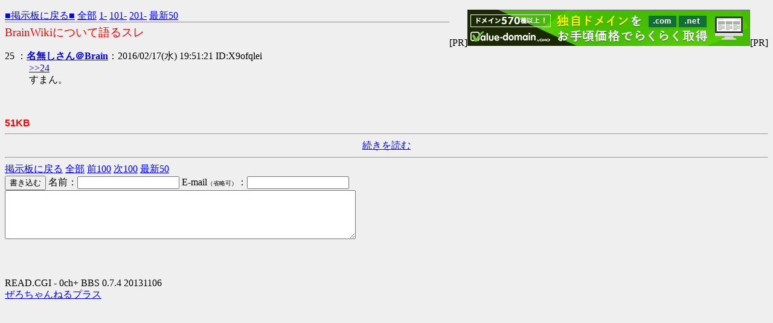

--- FILE ---
content_type: text/html
request_url: https://brainbbs.ddns.net/test/read.cgi/edbrain/1455169882/25
body_size: 1134
content:
<!DOCTYPE HTML PUBLIC "-//W3C//DTD HTML 4.01 Transitional//EN" "http://www.w3.org/TR/html4/loose.dtd">
<html lang="ja">
<head>

 <meta http-equiv=Content-Type content="text/html;charset=Shift_JIS">
 <meta http-equiv="Content-Style-Type" content="text/css">


 <title>BrainWikiについて語るスレ</title>

</head>
<!--nobanner-->
<body bgcolor="#EFEFEF" text="#000000" link="#0000FF" alink="#FF0000" vlink="#AA0088">

<div style="margin:0px;">
<div style="margin-top:1em;">
 <span style="float:left;">
 <a href="/edbrain/">■掲示板に戻る■</a>
 <a href="https://brainbbs.ddns.net/test/read.cgi/edbrain/1455169882/">全部</a>
 <a href="https://brainbbs.ddns.net/test/read.cgi/edbrain/1455169882/1-100">1-</a>
 <a href="https://brainbbs.ddns.net/test/read.cgi/edbrain/1455169882/101-200">101-</a>
 <a href="https://brainbbs.ddns.net/test/read.cgi/edbrain/1455169882/201-300">201-</a>
 <a href="https://brainbbs.ddns.net/test/read.cgi/edbrain/1455169882/l50">最新50</a>
 </span>
 <span style="float:right;">
 [PR]<a href="http://zerochplus.sourceforge.jp/" target="_blank"><script type="text/javascript" src="https://cache1.value-domain.com/xa.j?site=brainbbs.s205.xrea.com"></script></a>[PR]
 </span>&nbsp;
</div>
</div>

<hr style="background-color:#888;color:#888;border-width:0;height:1px;position:relative;top:-.4em;">

<h1 style="color:#FF0000;font-size:larger;font-weight:normal;margin:-.5em 0 0;">BrainWikiについて語るスレ</h1>

<dl class="thread">
 <dt>25 ：<a href="mailto:sage"><b>名無しさん＠Brain</b></a>：2016/02/17(水) 19:51:21 ID:X9ofqlei</dt>
  <dd> <a href="https://brainbbs.ddns.net/test/read.cgi/edbrain/1455169882/24" target="_blank">&gt;&gt;24</a> <br> すまん。 <br>  <br><br></dd>
</dl>

<font color="red" face="Arial"><b>51KB</b></font>

<hr>
<center><a href="https://brainbbs.ddns.net/test/read.cgi/edbrain/1455169882/25-">続きを読む</a></center>
<hr>

<div class="links">
<a href="/edbrain/">掲示板に戻る</a>
<a href="https://brainbbs.ddns.net/test/read.cgi/edbrain/1455169882/">全部</a>
<a href="https://brainbbs.ddns.net/test/read.cgi/edbrain/1455169882/1-101">前100</a>
<a href="https://brainbbs.ddns.net/test/read.cgi/edbrain/1455169882/25-125">次100</a>
<a href="https://brainbbs.ddns.net/test/read.cgi/edbrain/1455169882/l50">最新50</a>
</div>
<form method="POST" action="/test/bbs.cgi?guid=ON">
<input type="hidden" name="bbs" value="edbrain"><input type="hidden" name="key" value="1455169882"><input type="hidden" name="time" value="1768524594">
<input type="submit" value="書き込む">
名前：<input type="text" name="FROM" value="" size="19">
E-mail<font size="1">（省略可）</font>：<input type="text" name="mail" value="" size="19"><br>
<textarea rows="5" cols="70" name="MESSAGE"></textarea>
</form>
<div style="margin-top:4em;">
READ.CGI - 0ch+ BBS 0.7.4 20131106<br>
<a href="http://zerochplus.sourceforge.jp/">ぜろちゃんねるプラス</a>
</div>

</body>
</html>
